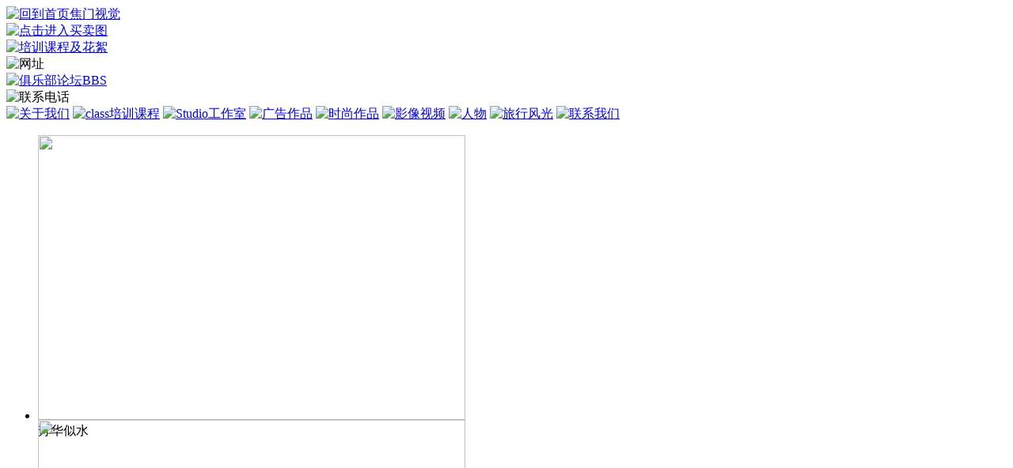

--- FILE ---
content_type: text/html; charset=gbk
request_url: http://jomen.net/
body_size: 13472
content:
<!DOCTYPE html PUBLIC "-//W3C//DTD XHTML 1.0 Transitional//EN" "http://www.w3.org/TR/xhtml1/DTD/xhtml1-transitional.dtd">
<html xmlns="http://www.w3.org/1999/xhtml">
<head>
<meta http-equiv="Content-Type" content="text/html; charset=gbk" />
<title>焦门视觉 焦门影像学院 焦门作品 JOMEN培训 焦门摄影培训 JOMEN出品 </title>

<meta name="keywords" content="焦门视觉首页" />
<meta name="description" content="焦门视觉首页 " />
<meta name="generator" content="Discuz! X3" />
<meta name="author" content="Discuz! Team and Comsenz UI Team" />
<meta name="copyright" content="2001-2013 Comsenz Inc." />
<meta name="MSSmartTagsPreventParsing" content="True" />
<meta http-equiv="MSThemeCompatible" content="Yes" />
<base href="https://www.jomen.net/" /><link rel="stylesheet" type="text/css" href="data/cache/style_6_common.css?KCN" /><script type="text/javascript">var STYLEID = '6', STATICURL = 'static/', IMGDIR = 'static/image/common', VERHASH = 'KCN', charset = 'gbk', discuz_uid = '0', cookiepre = 'vxpL_2132_', cookiedomain = '', cookiepath = '/', showusercard = '1', attackevasive = '0', disallowfloat = 'newthread', creditnotice = '1|威望|,2|金钱|,3|贡献|', defaultstyle = '', REPORTURL = 'aHR0cDovL2pvbWVuLm5ldC8=', SITEURL = 'http://jomen.net/', JSPATH = 'static/js/', DYNAMICURL = '';</script>
<script src="static/js/common.js?KCN" type="text/javascript"></script>
<meta name="application-name" content="焦门视觉" />
<meta name="msapplication-tooltip" content="焦门视觉" />
<meta name="msapplication-task" content="name=焦门视觉首页;action-uri=http://jomen.net/portal.php;icon-uri=http://jomen.net/static/image/common/portal.ico" /><meta name="msapplication-task" content="name=论坛;action-uri=http://jomen.net/forum.php;icon-uri=http://jomen.net/static/image/common/bbs.ico" />
<script src="static/js/portal.js?KCN" type="text/javascript"></script>
    <link rel="Shortcut Icon" href="favicon.ico"> 
    <link rel="stylesheet" type="text/css" href="template/jomen/images/style.css" />
    
    <script src="template/jomen/images/js/jquery-1.3.2.min.js" type="text/javascript"></script>
<script src="template/jomen/images/js/jquery.lightbox.min.js" type="text/javascript"></script>
    <script language="javascript">jQuery.noConflict();</script>
    <script type="text/javascript">
function MM_swapImgRestore() { //v3.0
  var i,x,a=document.MM_sr; for(i=0;a&&i<a.length&&(x=a[i])&&x.oSrc;i++) x.src=x.oSrc;
}
function MM_preloadImages() { //v3.0
  var d=document; if(d.images){ if(!d.MM_p) d.MM_p=new Array();
    var i,j=d.MM_p.length,a=MM_preloadImages.arguments; for(i=0; i<a.length; i++)
    if (a[i].indexOf("#")!=0){ d.MM_p[j]=new Image; d.MM_p[j++].src=a[i];}}
}

function MM_findObj(n, d) { //v4.01
  var p,i,x;  if(!d) d=document; if((p=n.indexOf("?"))>0&&parent.frames.length) {
    d=parent.frames[n.substring(p+1)].document; n=n.substring(0,p);}
  if(!(x=d[n])&&d.all) x=d.all[n]; for (i=0;!x&&i<d.forms.length;i++) x=d.forms[i][n];
  for(i=0;!x&&d.layers&&i<d.layers.length;i++) x=MM_findObj(n,d.layers[i].document);
  if(!x && d.getElementById) x=d.getElementById(n); return x;
}

function MM_swapImage() { //v3.0
  var i,j=0,x,a=MM_swapImage.arguments; document.MM_sr=new Array; for(i=0;i<(a.length-2);i+=3)
   if ((x=MM_findObj(a[i]))!=null){document.MM_sr[j++]=x; if(!x.oSrc) x.oSrc=x.src; x.src=a[i+2];}
}
function MM_showHideLayers() { //v9.0
  var i,p,v,obj,args=MM_showHideLayers.arguments;
  for (i=0; i<(args.length-2); i+=3) 
  with (document) if (getElementById && ((obj=getElementById(args[i]))!=null)) { v=args[i+2];
    if (obj.style) { obj=obj.style; v=(v=='show')?'visible':(v=='hide')?'hidden':v; }
    obj.visibility=v; }
}
</script>
</head>

<body id="nv_portal" class="pg_index" onkeydown="if(event.keyCode==27) return false;" onLoad="MM_preloadImages('template/jomen/images/maintop-rover_r1_c18.gif','template/jomen/images/maintop-rover_r1_c23.gif','template/jomen/images/maintop-rover_r3_c1.gif','template/jomen/images/maintop-rover_r3_c3.gif','template/jomen/images/maintop-rover_r3_c8.gif','template/jomen/images/maintop-rover_r3_c11.gif','template/jomen/images/maintop-rover_r3_c14.gif','template/jomen/images/maintop-rover_r3_c16.gif','template/jomen/images/maintop-rover_r3_c19.gif','template/jomen/images/maintop-rover_r3_c21.gif','template/jomen/images/maintop-rover_r3_c25.gif')">
<div id="append_parent"></div><div id="ajaxwaitid"></div>
<div id="qmenu_menu" class="p_pop blk" style="display: none;">
<div class="ptm pbw hm">
请 <a href="javascript:;" class="xi2" onclick="lsSubmit()"><strong>登录</strong></a> 后使用快捷导航<br />没有帐号？<a href="member.php?mod=register" class="xi2 xw1">立即注册</a>
</div>
<div id="fjump_menu" class="btda"></div></div><div class="pptop" id="pptop">
<div id="pptop001"><a href="http://jomen.net/portal.php"><img src="template/jomen/images/maintop_r1_c1.gif" width="317" height="112" alt="回到首页焦门视觉" /></a>  </div>
  	<div id="pptopmaimai"><a href="https://www.maimaitu.cn" target="_blank"><img src="template/jomen/images/maintop_r1_c10.gif" width="196" height="83" alt="点击进入买卖图" /></a></div>

<div id="pptop-peixun"><a href="http://jomen.net/portal.php?mod=list&amp;catid=13" onMouseOut="MM_swapImgRestore()" onMouseOver="MM_swapImage('peixun','','template/jomen/images/maintop-rover_r1_c18.gif',1)"><img src="template/jomen/images/maintop_r2_c21.gif" alt="培训课程及花絮" width="142" height="31" id="peixun" /></a></div>
<div id="pptopsite"><img src="template/jomen/images/maintop_r1_c4.gif" width="172" height="83" alt="网址" /></div> 
<div id="pptop-bbs"><a href="/bbs" target="_blank" onMouseOver="MM_swapImage('bbs','','template/jomen/images/maintop-rover_r1_c23.gif',1)" onMouseOut="MM_swapImgRestore()"><img src="template/jomen/images/maintop_r2_c26.gif" alt="俱乐部论坛BBS" width="142" height="31" id="bbs" /></a></div>
<div id="pptop-phone"><img src="template/jomen/images/phone.gif" width="160" height="24" alt="联系电话" /></div>
 
  	<div id="pptop002">
    	<a href="http://jomen.net/portal.php?mod=view&amp;aid=47" onMouseOut="MM_swapImgRestore()" onMouseOver="MM_swapImage('blog','','template/jomen/images/maintop2015rover_r1_c1.gif',1)"><img src="template/jomen/images/maintop2015_r1_c1.gif" alt="关于我们" width="65" height="29" id="blog" /></a>
        <a href="http://jomen.net/portal.php?mod=list&amp;catid=13" onMouseOut="MM_swapImgRestore()" onMouseOver="MM_swapImage('Image7','','template/jomen/images/maintop2015_r1_c3.gif',1)"><img src="template/jomen/images/maintop2015rover_r1_c3.gif" alt="class培训课程" width="70" height="29" id="Image7" /></a>
        <a href="http://jomen.net/portal.php?mod=view&amp;aid=46" onMouseOut="MM_swapImgRestore()" onMouseOver="MM_swapImage('Image8','','template/jomen/images/maintop2015rover_r1_c9.gif',1)"><img src="template/jomen/images/maintop2015_r1_c9.gif" alt="Studio工作室" width="60" height="29" id="Image8" /></a>
        <a href="http://jomen.net/portal.php?mod=list&amp;catid=8" onMouseOut="MM_swapImgRestore()" onMouseOver="MM_swapImage('Image9','','template/jomen/images/maintop2015rover_r1_c12.gif',1)"><img src="template/jomen/images/maintop2015_r1_c12.gif" alt="广告作品" width="94" height="29" id="Image9" /></a>
        <a href="http://jomen.net/portal.php?mod=list&amp;catid=9" onMouseOut="MM_swapImgRestore()" onMouseOver="MM_swapImage('fis','','template/jomen/images/maintop2015rover_r1_c15.gif',1)"><img src="template/jomen/images/maintop2015_r1_c15.gif" alt="时尚作品" width="77" height="29" id="fis" /></a>
        <a href="http://jomen.net/portal.php?mod=list&amp;catid=11" onMouseOut="MM_swapImgRestore()" onMouseOver="MM_swapImage('pop','','template/jomen/images/maintop2015rover_r1_c17.gif',1)"><img src="template/jomen/images/maintop2015_r1_c17.gif" alt="影像视频" width="73" height="29" id="pop" /></a>
        <a href="http://jomen.net/portal.php?mod=list&amp;catid=10" onMouseOut="MM_swapImgRestore()" onMouseOver="MM_swapImage('beau','','template/jomen/images/maintop2015rover_r1_c21.gif',1)"><img src="template/jomen/images/maintop2015_r1_c21.gif" alt="人物" width="56" height="29" id="beau" /></a>
        <a href="http://jomen.net/portal.php?mod=list&amp;catid=12" onMouseOut="MM_swapImgRestore()" onMouseOver="MM_swapImage('tra','','template/jomen/images/maintop2015rover_r1_c23.gif',1)"><img src="template/jomen/images/maintop2015_r1_c23.gif" alt="旅行风光" width="72" height="29" id="tra" /></a>
    <a href="http://jomen.net/portal.php?mod=view&amp;aid=48" onMouseOut="MM_swapImgRestore()" onMouseOver="MM_swapImage('con','','template/jomen/images/maintop2015rover_r1_c25.gif',1)"><img src="template/jomen/images/maintop2015_r1_c25.gif" alt="联系我们" width="75" height="29" id="con" /></a></div>
</div>



                    

<div id="wp" class="wp">
    <div id="ppad"> <!--[diy=diya33]--><div id="diya3" class="area"></div><!--[/diy]--></div>
<style id="diy_style" type="text/css">#frameqG45dx {  background-color:#ffffff !important;background-image:none !important;margin-right:50px !important;margin-bottom:25px !important;margin-left:50px !important;}#portal_block_212 .dxb_bc {  margin:5px !important;font-size:14px !important;}#portal_block_212 {  border:#000000 0px none !important;}#portal_block_214 .dxb_bc {  font-size:14px !important;margin:5px !important;}#frameHLXcTo {  margin-top:0px !important;margin-right:50px !important;margin-bottom:20px !important;margin-left:50px !important;}#framejnknQ4 {  background-color:#ffffff !important;background-image:none !important;margin-right:50px !important;margin-bottom:20px !important;margin-left:50px !important;margin-top:0px !important;}#framejnknQ4 .dxb_bc {  font-size:16px !important;}#portal_block_218 {  margin-top:10px !important;margin-right:5px !important;margin-bottom:10px !important;margin-left:10px !important;}#portal_block_218 .dxb_bc {  margin:0px !important;font-size:16px !important;}#portal_block_219 .dxb_bc {  margin:0px !important;font-size:16px !important;}#portal_block_220 .dxb_bc {  margin:0px !important;font-size:16px !important;}#portal_block_219 {  margin-top:10px !important;margin-right:5px !important;margin-bottom:10px !important;margin-left:5px !important;}#portal_block_220 {  margin-top:10px !important;margin-right:10px !important;margin-bottom:10px !important;margin-left:5px !important;}#frameyq3E84 {  margin-top:10px !important;}#portal_block_223 .dxb_bc {  color:#0000ff !important;font-size:16px !important;}#frameCTMpdk {  margin-right:50px !important;margin-bottom:20px !important;margin-left:50px !important;}#portal_block_225 .dxb_bc {  font-size:14px !important;}#portal_block_224 .dxb_bc {  font-size:14px !important;margin:0px !important;}#portal_block_224 {  background-color:#ffffff !important;background-image:none !important;margin:0px !important;}#portal_block_225 {  background-color:#ffffff !important;background-image:none !important;}</style>
<script type="text/javascript">
function MM_showHideLayers() { //v9.0
  var i,p,v,obj,args=MM_showHideLayers.arguments;
  for (i=0; i<(args.length-2); i+=3) 
  with (document) if (getElementById && ((obj=getElementById(args[i]))!=null)) { v=args[i+2];
    if (obj.style) { obj=obj.style; v=(v=='show')?'visible':(v=='hide')?'hidden':v; }
    obj.visibility=v; }
}
</script>

<div class="wp1">
<!--[diy=diy1]--><div id="diy1" class="area"></div><!--[/diy]-->
</div>

<div id="ppmain">
  	<div id="ppmainz"><!--[diy=diya1]--><div id="diya1" class="area"><div id="frameFykFB1" class="frame move-span cl frame-1"><div id="frameFykFB1_left" class="column frame-1-c"><div id="frameFykFB1_left_temp" class="move-span temp"></div><div id="portal_block_87" class="block move-span"><div id="portal_block_87_content" class="dxb_bc"><div class="module cl slidebox">
<ul class="slideshow"><li style="width: 540px; height: 360px;"><a href="fashion/201809/00000303.html" target="_blank"><img src="data/attachment/block/52/529bbbee030abd5fb0163335ec71f5a5.jpg" width="540" height="360" /></a><span class="title">芳华似水</span></li><li style="width: 540px; height: 360px;"><a href="travel/china/201809/00000302.html" target="_blank"><img src="data/attachment/block/7d/7d32016d7da4a8f65c64a71b19c0d8b7.jpg" width="540" height="360" /></a><span class="title">湖北五峰-土家族</span></li><li style="width: 540px; height: 360px;"><a href="advertising/201809/00000301.html" target="_blank"><img src="data/attachment/block/06/06dbff5e382b75bdc56e58f257b42b49.jpg" width="540" height="360" /></a><span class="title">2018北京车展红旗概念车</span></li><li style="width: 540px; height: 360px;"><a href="advertising/201809/00000300.html" target="_blank"><img src="data/attachment/block/4f/4f7b7219a4123930e2d05f518c1547b6.jpg" width="540" height="360" /></a><span class="title">红旗新能源E-HS3</span></li><li style="width: 540px; height: 360px;"><a href="fashion/201801/00000299.html" target="_blank"><img src="data/attachment/block/5f/5f0ca0b02d9b598d51b1ac3762429431.jpg" width="540" height="360" /></a><span class="title">Ferrari&amp;Girl 酷车美女</span></li><li style="width: 540px; height: 360px;"><a href="travel/china/201707/00000298.html" target="_blank"><img src="data/attachment/block/4d/4dc4a845c1799cd26b69ac4ac745973c.jpg" width="540" height="360" /></a><span class="title">醉美中国风之“东方之徽”-安徽歙县</span></li><li style="width: 540px; height: 360px;"><a href="people/201707/00000297.html" target="_blank"><img src="data/attachment/block/fc/fccbc4962da7ab28598032f82a7a73fd.jpg" width="540" height="360" /></a><span class="title">CEO of huaxia bank 华夏银行董事长、行长</span></li><li style="width: 540px; height: 360px;"><a href="fashion/201707/00000296.html" target="_blank"><img src="data/attachment/block/74/7429c2bd4426474fc113a56c4671f768.jpg" width="540" height="360" /></a><span class="title">Summer night . The rain 夏夜、雨……</span></li><li style="width: 540px; height: 360px;"><a href="people/201707/00000295.html" target="_blank"><img src="data/attachment/block/15/15762cd9d4ba72031cc471f53db639f0.jpg" width="540" height="360" /></a><span class="title">infighter  拳击手</span></li><li style="width: 540px; height: 360px;"><a href="fashion/201707/00000294.html" target="_blank"><img src="data/attachment/block/b5/b54babbb3904a978fc279804b25e566a.jpg" width="540" height="360" /></a><span class="title">海边浪漫-健康色</span></li></ul>
</div>
<script type="text/javascript">
runslideshow();
</script></div></div></div></div></div><!--[/diy]--></div>
  	<div id="ppmainy">
    	<div class="ppmainy1">
        	<!--[diy=diya2]--><div id="diya2" class="area"><div id="frametDkqSM" class="frame move-span cl frame-1"><div id="frametDkqSM_left" class="column frame-1-c"><div id="frametDkqSM_left_temp" class="move-span temp"></div><div id="portal_block_89" class="block move-span"><div id="portal_block_89_content" class="dxb_bc"><h2 ><a href="hangye/201610/00000290.html" title="小型闪光灯创意运用书籍《热靴传奇》上市啦" target="_blank">小型闪光灯创意运用书籍《热靴传奇》上市啦</a></h2><ul><li><span><a href="http://www.jomen.net/houqi/" target="_blank">后期教程</a></span><em>︳<a href="houqi/201510/00000274.html" title="【焦门老师】用最简单的设备拍好户外唯美人像片！记高级灯光周末班第一次户外练习！" target="_blank">【焦门老师】用最简单的设备拍好户外唯美人</a></em></li><li><span><a href="http://www.jomen.net/sheying/" target="_blank">摄影教程</a></span><em>︳<a href="sheying/201405/00000240.html" title="【焦门老师】“化平凡为神奇”，培养自己的敏锐观察力。" target="_blank">【焦门老师】“化平凡为神奇”，培养自己的</a></em></li><li><span><a href="http://www.jomen.net/huodong/" target="_blank">活动花絮</a></span><em>︳<a href="huodong/201405/00000235.html" title="【焦门老师】谈摄影中灯光的使用，附974数字人像751厂练习作业花絮！" target="_blank">【焦门老师】谈摄影中灯光的使用，附974数</a></em></li><li><span><a href="http://www.jomen.net/houqi/" target="_blank">后期教程</a></span><em>︳<a href="houqi/201405/00000236.html" title="【焦门老师】色彩、皮肤、光效，人像摄影师必掌握的后期处理三板斧" target="_blank">【焦门老师】色彩、皮肤、光效，人像摄影师</a></em></li><li><span><a href="http://www.jomen.net/sheying/" target="_blank">摄影教程</a></span><em>︳<a href="sheying/201405/00000239.html" title="【焦门老师】有一种感受叫“唯美”-987班户外环境人像练习" target="_blank">【焦门老师】有一种感受叫“唯美”-987班户</a></em></li><li><span><a href="http://www.jomen.net/sheying/" target="_blank">摄影教程</a></span><em>︳<a href="sheying/201405/00000238.html" title="【焦门老师】有一种姿态叫做“酷范”-987班弱光环境人像练习" target="_blank">【焦门老师】有一种姿态叫做“酷范”-987班</a></em></li></ul></div></div></div></div><div id="frameyq3E84" class=" frame move-span cl frame-1"><div id="frameyq3E84_left" class="column frame-1-c"><div id="frameyq3E84_left_temp" class="move-span temp"></div><div id="portal_block_223" class="block move-span"><div id="portal_block_223_content" class="dxb_bc"><div class="portal_block_summary"><script type="text/javascript" src="http://www.jomen.net/bbs/api.php?mod=js&bid=165"></script></div></div></div></div></div></div><!--[/diy]-->
        </div>

    </div>
     
    <div id="ppright-t" onclick="MM_showHideLayers('ppright','','show')"  onmouseover="MM_showHideLayers('ppright','','show')" onmouseout="MM_showHideLayers('ppright','','hide')"><img src="template/jomen/images/julebu_03.gif" width="40" height="297" /></div>
  	<div id="ppright" onclick="MM_showHideLayers('ppright','','hide')" onmouseover="MM_showHideLayers('ppright','','show')" onmouseout="MM_showHideLayers('ppright','','hide')">
   	  <div id="ppright-c"><script src="http://www.jomen.net/bbs/api.php?mod=js&bid=162" type="text/javascript"></script></div>
    	<div id="ppright-b">	
        	<ul  class="right-b">
      		<script src="http://www.jomen.net/bbs/api.php?mod=js&bid=161" type="text/javascript"></script>
    		</ul>
        </div>
  	</div>
</div>

</div><!--end wp-->

<div class="height40"></div>
<div class="pindex">
<!--[diy=diya5]--><div id="diya5" class="area"><div id="framejnknQ4" class="xfs xfs_2 frame move-span cl frame-1-1-1"><div class="title frame-title"><span class="titletext" style="font-size:22px;margin-left:250px;">焦门影像学院核心影像教育理论课程-3-5天游学班</span></div><div id="framejnknQ4_left" class="column frame-1-1-1-l"><div id="framejnknQ4_left_temp" class="move-span temp"></div><div id="portal_block_218" class="xbs xbs_5 block move-span"><div class="blocktitle title"><span class="titletext" style="float:;margin-left:px;font-size:18px"><a href="class/class01/201611/00000249.html" target="_blank" style="color:#000000 !important;">焦门6区构图法</a></span><span class="subtitle" style="float:right;margin-right:px;font-size:14px"><a href="class/class01/201611/00000249.html" target="_blank" style="color:#000000 !important;">课程详情</a></span></div><div id="portal_block_218_content" class="dxb_bc"><div class="portal_block_summary"><a href="http://www.jomen.net/class/class01/201611/00000249.html" target="_blank"><div>主体区、前景区、背景区、延伸区……</br>
6区构图，分解式构图</br>剝茧抽丝</br>
原来就是这么简单</br> <hr color="#B7B7B7"><font color="#FB8706" size="+1" >点击查看最新游学班开课时间
</font></div></a></div></div></div></div><div id="framejnknQ4_center" class="column frame-1-1-1-c"><div id="framejnknQ4_center_temp" class="move-span temp"></div><div id="portal_block_219" class="xbs xbs_5 block move-span"><div class="blocktitle title"><span class="titletext" style="float:;margin-left:px;font-size:18px"><a href="class/class03/201702/00000250.html" target="_blank" style="color:#009900 !important;">焦门5层布光法</a></span><span class="subtitle" style="float:right;margin-right:px;font-size:14px"><a href="class/class03/201702/00000250.html" target="_blank" style="color:#009900 !important;">课程详情</a></span></div><div id="portal_block_219_content" class="dxb_bc"><div class="portal_block_summary"><a href="http://www.jomen.net/class/class03/201702/00000250.html" target="_blank"><div>
永远不要以现场光线的明暗来决定是否用灯</br>
最关键是营造画面中合适的光比</br>
主光层、辅光层、修饰光层……</br>
《热靴传奇》小型闪光灯创意运用</br><hr color="#B7B7B7"><font color="#FB8706" size="+1" >点击查看最新游学班开课时间
</font></div></a></div></div></div></div><div id="framejnknQ4_right" class="column frame-1-1-1-r"><div id="framejnknQ4_right_temp" class="move-span temp"></div><div id="portal_block_220" class="xbs xbs_5 block move-span"><div class="blocktitle title"><span class="titletext" style="float:;margin-left:px;font-size:18px"><a href="https://ke.qq.com/course/324127?tuin=1c13364e" target="_blank" style="color:#000000 !important;">焦门后期三板斧</a></span><span class="subtitle" style="float:right;margin-right:px;font-size:14px"><a href="https://ke.qq.com/course/324127?tuin=1c13364e" target="_blank" style="color:#000000 !important;">详情</a></span></div><div id="portal_block_220_content" class="dxb_bc"><div class="portal_block_summary"><a href="https://ke.qq.com/course/324127?tuin=1c13364e" target="_blank"><div>
一板斧：色彩</br>
二板斧：皮肤</br>
三板斧：光效</br>
可以重复学，24小时在线学</br><hr color="#B7B7B7"><font color="#FB8706" size="+1" >开课时间：全年随到随学
</font></div></a></div></div></div></div></div><div id="frameCTMpdk" class="xfs xfs_3 frame move-span cl frame-2-1"><div id="frameCTMpdk_left" class="column frame-2-1-l"><div id="frameCTMpdk_left_temp" class="move-span temp"></div><div id="portal_block_224" class="xbs xbs_2 block move-span"><div class="blocktitle title"><span class="titletext" style="float:;margin-left:px;font-size:18px"><a href="https://ke.qq.com/course/275420?tuin=1c13364e" target="_blank" style="color:#000000 !important;">焦门影像学院闪光灯人像网络课程</a></span></div><div id="portal_block_224_content" class="dxb_bc"><div class="portal_block_summary"><a href="https://jomen.ke.qq.com/?tuin=1c13364e#category=-1&tab=1" target="_blank"><table width="100%" border="0" cellspacing="0" cellpadding="0">
  <tbody>
    <tr>
      <td><img src="../images/light01.jpg" width="180" height="104" alt=""/><img src="../images/light02.jpg" width="180" height="104" alt=""/></td>
      <td><img src="http://www.jomen.net/images/jiaomen-logo.jpg"  alt="" width="218" height="106"/></td>
    </tr>
  </tbody>
</table></a></div></div></div></div><div id="frameCTMpdk_center" class="column frame-2-1-r"><div id="frameCTMpdk_center_temp" class="move-span temp"></div><div id="portal_block_225" class="xbs xbs_2 block move-span"><div class="blocktitle title"><span class="titletext" style="float:;margin-left:px;font-size:18px"><a href="class/class04/" target="_blank" style="color:#FF6600 !important;">商业VIP专属定制培训课程</a></span></div><div id="portal_block_225_content" class="dxb_bc"><div class="portal_block_summary"><table width="100%" border="0" cellspacing="0" cellpadding="0">
  <tbody><tr>
      <td><a href="http://www.jomen.net/class/class06/201401/00000044.html" target="_blank">◆ 企业工会摄影知识普及讲座课程</a></br>
<a href="http://www.jomen.net/class/class04/201401/00000042.html" target="_blank">◆ 电商/淘宝/产品布光拍摄课程</a></br>
<a href="http://www.jomen.net/class/class04/201611/00000291.html" target="_blank">◆ 建筑空间展示HDR及延时摄影课程</a></br>

<a href="http://www.jomen.net/class/class04/201611/00000292.html" target="_blank">◆ 商务人像、老板照、企业形象人物摄影课程</a></br>
<a href="http://www.jomen.net/class/class04/201611/00000293.html" target="_blank">◆ 汽车广告摄影课程（布光+后期）</a></br></td>
    </tr>
  </tbody>
</table></div></div></div></div></div><div id="frameqG45dx" class=" frame move-span cl frame-1-1"><div id="frameqG45dx_left" class="column frame-1-1-l"><div id="frameqG45dx_left_temp" class="move-span temp"></div><div id="portal_block_212" class="xbs_1 block move-span"><div class="blocktitle title" style=""><span class="titletext" style="float:;margin-left:5px;font-size:20px;color: !important;">最新动态（NEWS）</span></div><div id="portal_block_212_content" class="dxb_bc"><div class="module cl xld"><dl class="cl">
	<dd class="m"><a href="class/class03/201702/00000250.html" target="_blank"><img src="data/attachment/block/1d/1d66063c606e81abf5f84132d061b380.jpg" width="80" height="80" alt="焦门三次元课程之二：焦门5层布光课程开课啦！" /></dd>
	<dt><a href="class/class03/201702/00000250.html" title="焦门三次元课程之二：焦门5层布光课程开课啦！" target="_blank">焦门三次元课程之二：焦门5层布光课程开课啦！</a></dt>
	<dd>培训信息：5层布光课程精彩纷呈，往期教学示例及花絮请点击：</dd>
</dl><dl class="cl">
	<dd class="m"><a href="class/class02/201611/00000040.html" target="_blank"><img src="data/attachment/block/d7/d778bfa996a1ed603deeffe305ccf4c0.jpg" width="80" height="80" alt="焦门三次元课程之三：数字后期暗房三板斧课程！" /></dd>
	<dt><a href="class/class02/201611/00000040.html" title="焦门三次元课程之三：数字后期暗房三板斧课程！" target="_blank">焦门三次元课程之三：数字后期暗房三板斧课程！</a></dt>
	<dd>色彩、皮肤、光效&quot;三板斧&quot;式直切要害，化繁为简，活学活用，流程循而渐之、通俗易懂，直接套用于各种题材拍摄。本教程</dd>
</dl></div></div></div></div><div id="frameqG45dx_center" class="column frame-1-1-r"><div id="frameqG45dx_center_temp" class="move-span temp"></div><div id="portal_block_214" class="xbs_1 block move-span"><div class="blocktitle title"><span class="titletext" style="float:;margin-left:5px;font-size:20px;color: !important;">焦门视觉摄影沙龙活动（Club Activity）</span></div><div id="portal_block_214_content" class="dxb_bc"><div class="portal_block_summary"><script type="text/javascript" src="http://www.jomen.net/bbs/api.php?mod=js&bid=151"></script></div></div></div></div></div><div id="frameHLXcTo" class=" frame move-span cl frame-1"><div id="frameHLXcTo_left" class="column frame-1-c"><div id="frameHLXcTo_left_temp" class="move-span temp"></div><div id="portal_block_216" class="cl_block_bm block move-span"><div id="portal_block_216_content" class="dxb_bc"><div class="module cl xld slideshow"><dl class="cl">
	<dd class="m"><a href="http://www.jomen.net/travel/china/" target="_blank"><img src="http://www.jomen.net/template/jomen/images/china1.jpg" width="1100" height="397" /></dd>
	<dt><a href="http://www.jomen.net/travel/china/" title="          " target="_blank">          </a></dt>
	<dd></dd>
</dl></div>
<script type="text/javascript">
runslideshow();
</script></div></div></div></div><div id="frameW6zfq6" class="frame move-span cl frame-1"><div id="frameW6zfq6_left" class="column frame-1-c"><div id="frameW6zfq6_left_temp" class="move-span temp"></div><div id="portal_block_90" class="block move-span"><div id="portal_block_90_content" class="dxb_bc"><li><div><a href="fashion/201809/00000303.html" target="_blank"><img src="data/attachment/block/dc/dcf97a6cdca0e66b2c09269c92052cea.jpg" width="300" height="200" alt="芳华似水" /></a><p><a href="fashion/201809/00000303.html" title="芳华似水" target="_blank">芳华似水</a></p></div></li><li><div><a href="travel/china/201809/00000302.html" target="_blank"><img src="data/attachment/block/c9/c9a781238d7e8c1f39705c71c8794efb.jpg" width="300" height="200" alt="湖北五峰-土家族" /></a><p><a href="travel/china/201809/00000302.html" title="湖北五峰-土家族" target="_blank">湖北五峰-土家族</a></p></div></li><li><div><a href="advertising/201809/00000301.html" target="_blank"><img src="data/attachment/block/01/013ff03695431cb4e0cb9d68d2b951f2.jpg" width="300" height="200" alt="2018北京车展红旗概念车" /></a><p><a href="advertising/201809/00000301.html" title="2018北京车展红旗概念车" target="_blank">2018北京车展红旗概念车</a></p></div></li><li><div><a href="advertising/201809/00000300.html" target="_blank"><img src="data/attachment/block/77/776243d6a7570ea37e3124a4d5a12ab5.jpg" width="300" height="200" alt="红旗新能源E-HS3" /></a><p><a href="advertising/201809/00000300.html" title="红旗新能源E-HS3" target="_blank">红旗新能源E-HS3</a></p></div></li><li><div><a href="fashion/201801/00000299.html" target="_blank"><img src="data/attachment/block/24/24643f6da49567d05562995f801f244b.jpg" width="300" height="200" alt="Ferrari&amp;Girl 酷车美女" /></a><p><a href="fashion/201801/00000299.html" title="Ferrari&amp;Girl 酷车美女" target="_blank">Ferrari&amp;Girl 酷车美女</a></p></div></li><li><div><a href="travel/china/201707/00000298.html" target="_blank"><img src="data/attachment/block/4a/4a384057cc4b2b09c2d9c7ee012a9d24.jpg" width="300" height="200" alt="醉美中国风之“东方之徽”-安徽歙县" /></a><p><a href="travel/china/201707/00000298.html" title="醉美中国风之“东方之徽”-安徽歙县" target="_blank">醉美中国风之“东方之徽”-安徽歙县</a></p></div></li><li><div><a href="people/201707/00000297.html" target="_blank"><img src="data/attachment/block/10/1013d74bd10a117c6245a2894bdde893.jpg" width="300" height="200" alt="CEO of huaxia bank 华夏银行董事长、行长" /></a><p><a href="people/201707/00000297.html" title="CEO of huaxia bank 华夏银行董事长、行长" target="_blank">CEO of huaxia bank 华夏银行董事长、</a></p></div></li><li><div><a href="fashion/201707/00000296.html" target="_blank"><img src="data/attachment/block/33/3387bac9223509fa99c1e84311b5a013.jpg" width="300" height="200" alt="Summer night . The rain 夏夜、雨……" /></a><p><a href="fashion/201707/00000296.html" title="Summer night . The rain 夏夜、雨……" target="_blank">Summer night . The rain 夏夜、雨……</a></p></div></li><li><div><a href="people/201707/00000295.html" target="_blank"><img src="data/attachment/block/7f/7f778f8cd244fd9be344110686a84625.jpg" width="300" height="200" alt="infighter  拳击手" /></a><p><a href="people/201707/00000295.html" title="infighter  拳击手" target="_blank">infighter  拳击手</a></p></div></li><li><div><a href="fashion/201707/00000294.html" target="_blank"><img src="data/attachment/block/c3/c321f8ee0020fcd3367e5d4cbe426839.jpg" width="300" height="200" alt="海边浪漫-健康色" /></a><p><a href="fashion/201707/00000294.html" title="海边浪漫-健康色" target="_blank">海边浪漫-健康色</a></p></div></li><li><div><a href="travel/china/201608/00000288.html" target="_blank"><img src="data/attachment/block/5b/5b58c301d84b620aea3892b8fd299c18.jpg" width="300" height="200" alt="苗族-西江千户苗寨、朗德上寨" /></a><p><a href="travel/china/201608/00000288.html" title="苗族-西江千户苗寨、朗德上寨" target="_blank">苗族-西江千户苗寨、朗德上寨</a></p></div></li><li><div><a href="travel/china/201608/00000285.html" target="_blank"><img src="data/attachment/block/94/94dfd065b4e3c6e480ad370fa98e352e.jpg" width="300" height="200" alt="苗族-小花苗《醉美中国风》福泉麒麟山" /></a><p><a href="travel/china/201608/00000285.html" title="苗族-小花苗《醉美中国风》福泉麒麟山" target="_blank">苗族-小花苗《醉美中国风》福泉麒麟山</a></p></div></li><li><div><a href="travel/china/201608/00000282.html" target="_blank"><img src="data/attachment/block/3f/3f214e3411fe56ddcfd0b982cf074772.jpg" width="300" height="200" alt="水族-“秀秀三都”之怎雷村、卯坡" /></a><p><a href="travel/china/201608/00000282.html" title="水族-“秀秀三都”之怎雷村、卯坡" target="_blank">水族-“秀秀三都”之怎雷村、卯坡</a></p></div></li><li><div><a href="travel/china/201608/00000281.html" target="_blank"><img src="data/attachment/block/b4/b425de55268ac42ffe7357f256e5088a.jpg" width="300" height="200" alt="苗族-芭沙汉子：“阳光下最后一个枪手部落”" /></a><p><a href="travel/china/201608/00000281.html" title="苗族-芭沙汉子：“阳光下最后一个枪手部落”" target="_blank">苗族-芭沙汉子：“阳光下最后一个枪手</a></p></div></li><li><div><a href="advertising/201603/00000280.html" target="_blank"><img src="data/attachment/block/fa/fad5b45e3b54cfccb95e3cf3969675dd.jpg" width="300" height="200" alt="HYUNDAI，北京现代：“领动”-领新而动" /></a><p><a href="advertising/201603/00000280.html" title="HYUNDAI，北京现代：“领动”-领新而动" target="_blank">HYUNDAI，北京现代：“领动”-领新而动</a></p></div></li><li><div><a href="advertising/201603/00000279.html" target="_blank"><img src="data/attachment/block/2b/2b323df6c66ec67de0f74c6fc372a470.jpg" width="300" height="200" alt="“硕果满园”" /></a><p><a href="advertising/201603/00000279.html" title="“硕果满园”" target="_blank">“硕果满园”</a></p></div></li><li><div><a href="people/201603/00000278.html" target="_blank"><img src="data/attachment/block/d6/d61f2e9942d0268397ba0db4e2f525e9.jpg" width="300" height="200" alt="舞动传奇" /></a><p><a href="people/201603/00000278.html" title="舞动传奇" target="_blank">舞动传奇</a></p></div></li><li><div><a href="travel/china/201601/00000277.html" target="_blank"><img src="data/attachment/block/14/14d7efcd9c1daece60fc2c27146ae6ef.jpg" width="300" height="200" alt="吉林-雾淞岛-长白山魔界" /></a><p><a href="travel/china/201601/00000277.html" title="吉林-雾淞岛-长白山魔界" target="_blank">吉林-雾淞岛-长白山魔界</a></p></div></li><li><div><a href="travel/china/201510/00000273.html" target="_blank"><img src="data/attachment/block/e4/e4214387bad6e5a880d1bce985875a2c.jpg" width="300" height="200" alt="醉美中国风之下弦月-开阳古堡&amp;西古堡" /></a><p><a href="travel/china/201510/00000273.html" title="醉美中国风之下弦月-开阳古堡&amp;西古堡" target="_blank">醉美中国风之下弦月-开阳古堡&amp;西古堡</a></p></div></li><li><div><a href="travel/china/201507/00000270.html" target="_blank"><img src="data/attachment/block/08/08e860f3856cf68659ce0aebe8ad8a61.jpg" width="300" height="200" alt="醉美中国风-“蒙古族”：锡林郭勒盟" /></a><p><a href="travel/china/201507/00000270.html" title="醉美中国风-“蒙古族”：锡林郭勒盟" target="_blank">醉美中国风-“蒙古族”：锡林郭勒盟</a></p></div></li><li><div><a href="advertising/201503/00000267.html" target="_blank"><img src="data/attachment/block/25/25504202b20258a6586f8e35294bee1f.jpg" width="300" height="200" alt="L'OREA PARIS 欧莱雅抗皱面霜系列" /></a><p><a href="advertising/201503/00000267.html" title="L'OREA PARIS 欧莱雅抗皱面霜系列" target="_blank">L'OREA PARIS 欧莱雅抗皱面霜系列</a></p></div></li><li><div><a href="advertising/201503/00000266.html" target="_blank"><img src="data/attachment/block/c5/c5f65db23a2afd1c82960e328d5b173d.jpg" width="300" height="200" alt="L'OREAL PARIS 欧莱雅洗护" /></a><p><a href="advertising/201503/00000266.html" title="L'OREAL PARIS 欧莱雅洗护" target="_blank">L'OREAL PARIS 欧莱雅洗护</a></p></div></li><li><div><a href="people/201503/00000265.html" target="_blank"><img src="data/attachment/block/91/91202ef3655f5d2afa2ae852291466f0.jpg" width="300" height="200" alt="罗恩.阿泰斯特-慈世平" /></a><p><a href="people/201503/00000265.html" title="罗恩.阿泰斯特-慈世平" target="_blank">罗恩.阿泰斯特-慈世平</a></p></div></li><li><div><a href="fashion/201503/00000264.html" target="_blank"><img src="data/attachment/block/02/02f57738421c23e755f7ebc4c4697a10.jpg" width="300" height="200" alt="LIFAN 力帆摩托" /></a><p><a href="fashion/201503/00000264.html" title="LIFAN 力帆摩托" target="_blank">LIFAN 力帆摩托</a></p></div></li><li><div><a href="advertising/201503/00000263.html" target="_blank"><img src="data/attachment/block/2f/2fc7c30fbf76b1ce7545ff2775522e0c.jpg" width="300" height="200" alt="Dior ROUGE  迪奥烈艳唇膏" /></a><p><a href="advertising/201503/00000263.html" title="Dior ROUGE  迪奥烈艳唇膏" target="_blank">Dior ROUGE  迪奥烈艳唇膏</a></p></div></li><li><div><a href="beauty/201502/00000261.html" target="_blank"><img src="data/attachment/block/35/356374d7f21f4bd8bcbbbf06164b3ca9.jpg" width="300" height="200" alt="恒大-形象片" /></a><p><a href="beauty/201502/00000261.html" title="恒大-形象片" target="_blank">恒大-形象片</a></p></div></li><li><div><a href="beauty/201502/00000256.html" target="_blank"><img src="data/attachment/block/dd/dd318f4f91959108c38b35b2d4cbcc5d.jpg" width="300" height="200" alt="河南省形象片《旅游篇》60秒最终版本" /></a><p><a href="beauty/201502/00000256.html" title="河南省形象片《旅游篇》60秒最终版本" target="_blank">河南省形象片《旅游篇》60秒最终版本</a></p></div></li><li><div><a href="beauty/201502/00000253.html" target="_blank"><img src="data/attachment/block/99/99baed8fe627dcf4866408267e2b8ff8.jpg" width="300" height="200" alt="爱情微电影《就是爱你》" /></a><p><a href="beauty/201502/00000253.html" title="爱情微电影《就是爱你》" target="_blank">爱情微电影《就是爱你》</a></p></div></li><li><div><a href="travel/china/201409/00000246.html" target="_blank"><img src="data/attachment/block/8b/8be084f1cf628ecbb522da344beac762.jpg" width="300" height="200" alt="“印象周庄” ZhouZhuang" /></a><p><a href="travel/china/201409/00000246.html" title="“印象周庄” ZhouZhuang" target="_blank">“印象周庄” ZhouZhuang</a></p></div></li><li><div><a href="fashion/201407/00000242.html" target="_blank"><img src="data/attachment/block/55/554a0e384612c8e55748b93e1d8640d4.jpg" width="300" height="200" alt="Rebirth 重生" /></a><p><a href="fashion/201407/00000242.html" title="Rebirth 重生" target="_blank">Rebirth 重生</a></p></div></li><li><div><a href="people/201407/00000241.html" target="_blank"><img src="data/attachment/block/17/1776aa224c9abe5127cb5ea43231af31.jpg" width="300" height="200" alt="SPEED MOTO 淋漓的光影" /></a><p><a href="people/201407/00000241.html" title="SPEED MOTO 淋漓的光影" target="_blank">SPEED MOTO 淋漓的光影</a></p></div></li><li><div><a href="advertising/201401/00000176.html" target="_blank"><img src="data/attachment/block/6a/6a6f6834012b7c4372799daddf4a5c6f.jpg" width="300" height="200" alt="华夏之星HUAXIA BANK" /></a><p><a href="advertising/201401/00000176.html" title="华夏之星HUAXIA BANK" target="_blank">华夏之星HUAXIA BANK</a></p></div></li><li><div><a href="advertising/201401/00000175.html" target="_blank"><img src="data/attachment/block/56/5610157f5307dd48b390c5a6c2d7c4ad.jpg" width="300" height="200" alt="2013讴歌 ACURA RLX" /></a><p><a href="advertising/201401/00000175.html" title="2013讴歌 ACURA RLX" target="_blank">2013讴歌 ACURA RLX</a></p></div></li><li><div><a href="travel/201401/00000065.html" target="_blank"><img src="data/attachment/block/8d/8daef601b570dba0ab8ac22b070e207f.jpg" width="300" height="200" alt="西域色彩 XinJiang.China" /></a><p><a href="travel/201401/00000065.html" title="西域色彩 XinJiang.China" target="_blank">西域色彩 XinJiang.China</a></p></div></li><li><div><a href="travel/201401/00000064.html" target="_blank"><img src="data/attachment/block/52/52bcf103803ea7efd22127af69b9de95.jpg" width="300" height="200" alt="新疆各种公路All kinds of road" /></a><p><a href="travel/201401/00000064.html" title="新疆各种公路All kinds of road" target="_blank">新疆各种公路All kinds of road</a></p></div></li><li><div><a href="people/201401/00000177.html" target="_blank"><img src="data/attachment/block/f6/f6eee60b93e3d9ae0da6ef4180795701.jpg" width="300" height="200" alt="TOYOTA 丰田各车型车主故事" /></a><p><a href="people/201401/00000177.html" title="TOYOTA 丰田各车型车主故事" target="_blank">TOYOTA 丰田各车型车主故事</a></p></div></li><li><div><a href="fashion/201401/00000136.html" target="_blank"><img src="data/attachment/block/db/dbd4ba41d40e35b6d456f3640cfe5f36.jpg" width="300" height="200" alt="TOYOTA 86 丰田86酷跑2013款" /></a><p><a href="fashion/201401/00000136.html" title="TOYOTA 86 丰田86酷跑2013款" target="_blank">TOYOTA 86 丰田86酷跑2013款</a></p></div></li><li><div><a href="fashion/201401/00000135.html" target="_blank"><img src="data/attachment/block/34/3432ece1dcfaab77e4eceee854bb1be0.jpg" width="300" height="200" alt="MOTO &amp; GIRL 机车美女" /></a><p><a href="fashion/201401/00000135.html" title="MOTO &amp; GIRL 机车美女" target="_blank">MOTO &amp; GIRL 机车美女</a></p></div></li><li><div><a href="advertising/201401/00000174.html" target="_blank"><img src="data/attachment/block/43/435d37f6b2fc64c477ac940fdd39848a.jpg" width="300" height="200" alt="Toyota REIZ 丰田-锐志" /></a><p><a href="advertising/201401/00000174.html" title="Toyota REIZ 丰田-锐志" target="_blank">Toyota REIZ 丰田-锐志</a></p></div></li><li><div><a href="fashion/201401/00000134.html" target="_blank"><img src="data/attachment/block/d1/d1e30e53314dfc6ef03fcbb7ecd74968.jpg" width="300" height="200" alt="look forward to 企望" /></a><p><a href="fashion/201401/00000134.html" title="look forward to 企望" target="_blank">look forward to 企望</a></p></div></li><li><div><a href="people/201401/00000080.html" target="_blank"><img src="data/attachment/block/23/23271aae7e51f76933bd5dc1c96c5755.jpg" width="300" height="200" alt="skin美肤妆容" /></a><p><a href="people/201401/00000080.html" title="skin美肤妆容" target="_blank">skin美肤妆容</a></p></div></li><li><div><a href="fashion/201401/00000133.html" target="_blank"><img src="data/attachment/block/19/19e7a7e80a0dd41624fd7e2b4eb4c374.jpg" width="300" height="200" alt="“茧缚”" /></a><p><a href="fashion/201401/00000133.html" title="“茧缚”" target="_blank">“茧缚”</a></p></div></li><li><div><a href="people/201401/00000106.html" target="_blank"><img src="data/attachment/block/22/221448404de8c3edec81fa589faff9a1.jpg" width="300" height="200" alt="static beauty 私房的秘密" /></a><p><a href="people/201401/00000106.html" title="static beauty 私房的秘密" target="_blank">static beauty 私房的秘密</a></p></div></li><li><div><a href="advertising/201401/00000172.html" target="_blank"><img src="data/attachment/block/0c/0c9547a68bf17ceec276509086666bd7.jpg" width="300" height="200" alt="CHANEL ALLURE 男士香水" /></a><p><a href="advertising/201401/00000172.html" title="CHANEL ALLURE 男士香水" target="_blank">CHANEL ALLURE 男士香水</a></p></div></li><li><div><a href="advertising/201401/00000171.html" target="_blank"><img src="data/attachment/block/e2/e2c3014ee13b128c624404c77934509d.jpg" width="300" height="200" alt="COLLAYUS 梅翠思生物科技" /></a><p><a href="advertising/201401/00000171.html" title="COLLAYUS 梅翠思生物科技" target="_blank">COLLAYUS 梅翠思生物科技</a></p></div></li><li><div><a href="fashion/201401/00000132.html" target="_blank"><img src="data/attachment/block/ac/ac364ba411ec0259eec58ca6dbb4d022.jpg" width="300" height="200" alt="CROWN 丰田-皇冠" /></a><p><a href="fashion/201401/00000132.html" title="CROWN 丰田-皇冠" target="_blank">CROWN 丰田-皇冠</a></p></div></li><li><div><a href="advertising/201401/00000173.html" target="_blank"><img src="data/attachment/block/2f/2fde05e42e921911ae5fa7c5ba1cf7ba.jpg" width="300" height="200" alt="Mentholatum曼秀雷敦男士" /></a><p><a href="advertising/201401/00000173.html" title="Mentholatum曼秀雷敦男士" target="_blank">Mentholatum曼秀雷敦男士</a></p></div></li><li><div><a href="people/201401/00000076.html" target="_blank"><img src="data/attachment/block/df/df71cf0a4e106200b25c4ff3857d8c5f.jpg" width="300" height="200" alt="LIFAN MOTO 力帆摩托" /></a><p><a href="people/201401/00000076.html" title="LIFAN MOTO 力帆摩托" target="_blank">LIFAN MOTO 力帆摩托</a></p></div></li><li><div><a href="advertising/201401/00000170.html" target="_blank"><img src="data/attachment/block/e8/e86f587e3ff03783139f86ca70737b12.jpg" width="300" height="200" alt="英菲尼迪 INFINITI EX 35" /></a><p><a href="advertising/201401/00000170.html" title="英菲尼迪 INFINITI EX 35" target="_blank">英菲尼迪 INFINITI EX 35</a></p></div></li><li><div><a href="fashion/201401/00000131.html" target="_blank"><img src="data/attachment/block/20/20ca86994d7e69b70fee9ec439030776.jpg" width="300" height="200" alt="Wind Runner 风行者自适应车广告" /></a><p><a href="fashion/201401/00000131.html" title="Wind Runner 风行者自适应车广告" target="_blank">Wind Runner 风行者自适应车广告</a></p></div></li><li><div><a href="advertising/201401/00000169.html" target="_blank"><img src="data/attachment/block/5a/5a482d24bab7e7a8f768f18901be264b.jpg" width="300" height="200" alt="bikini L.K 泳衣" /></a><p><a href="advertising/201401/00000169.html" title="bikini L.K 泳衣" target="_blank">bikini L.K 泳衣</a></p></div></li><li><div><a href="fashion/201401/00000130.html" target="_blank"><img src="data/attachment/block/8a/8a3eba3fbee98fe2359dd94886f59601.jpg" width="300" height="200" alt="BMW MOTO - Kristina" /></a><p><a href="fashion/201401/00000130.html" title="BMW MOTO - Kristina" target="_blank">BMW MOTO - Kristina</a></p></div></li><li><div><a href="advertising/201401/00000168.html" target="_blank"><img src="data/attachment/block/14/1411873a01a45d577a9840496c6005ef.jpg" width="300" height="200" alt="RANGE ROVER 路虎极光" /></a><p><a href="advertising/201401/00000168.html" title="RANGE ROVER 路虎极光" target="_blank">RANGE ROVER 路虎极光</a></p></div></li><li><div><a href="people/201401/00000105.html" target="_blank"><img src="data/attachment/block/34/34fa38e74974ff7f3f0d0574393839af.jpg" width="300" height="200" alt="Write for ocean 写给海洋" /></a><p><a href="people/201401/00000105.html" title="Write for ocean 写给海洋" target="_blank">Write for ocean 写给海洋</a></p></div></li><li><div><a href="advertising/201401/00000167.html" target="_blank"><img src="data/attachment/block/4a/4a96f4b6cd1404d56ce7f53d939800dc.jpg" width="300" height="200" alt="business people 商务人像" /></a><p><a href="advertising/201401/00000167.html" title="business people 商务人像" target="_blank">business people 商务人像</a></p></div></li><li><div><a href="advertising/201401/00000165.html" target="_blank"><img src="data/attachment/block/96/964cb5e8d8ef6ebd97e1e238676e5d91.jpg" width="300" height="200" alt="Upholstery 室内环境" /></a><p><a href="advertising/201401/00000165.html" title="Upholstery 室内环境" target="_blank">Upholstery 室内环境</a></p></div></li><li><div><a href="advertising/201401/00000166.html" target="_blank"><img src="data/attachment/block/bf/bf095d88ce6ece699a3e0be43f235a90.jpg" width="300" height="200" alt="fashion plate　时装" /></a><p><a href="advertising/201401/00000166.html" title="fashion plate　时装" target="_blank">fashion plate　时装</a></p></div></li><li><div><a href="fashion/201401/00000129.html" target="_blank"><img src="data/attachment/block/6c/6c232d0fb696582ffae9434a11a24142.jpg" width="300" height="200" alt="quality &amp; sexy质感与性感" /></a><p><a href="fashion/201401/00000129.html" title="quality &amp; sexy质感与性感" target="_blank">quality &amp; sexy质感与性感</a></p></div></li><li><div><a href="fashion/201401/00000128.html" target="_blank"><img src="data/attachment/block/50/50573cb0c18219bc5664bfafc24ce19d.jpg" width="300" height="200" alt="women &amp; old house 古宅悠悠" /></a><p><a href="fashion/201401/00000128.html" title="women &amp; old house 古宅悠悠" target="_blank">women &amp; old house 古宅悠悠</a></p></div></li><li><div><a href="fashion/201401/00000127.html" target="_blank"><img src="data/attachment/block/7c/7c706c497d6b47ade37ee36e9c83d214.jpg" width="300" height="200" alt="SOFT&amp;HARD，力量与柔美" /></a><p><a href="fashion/201401/00000127.html" title="SOFT&amp;HARD，力量与柔美" target="_blank">SOFT&amp;HARD，力量与柔美</a></p></div></li><li><div><a href="people/201401/00000103.html" target="_blank"><img src="data/attachment/block/a9/a9b2e51ae310380995a3d0a4884243a2.jpg" width="300" height="200" alt="pears&amp;girl梨花春色" /></a><p><a href="people/201401/00000103.html" title="pears&amp;girl梨花春色" target="_blank">pears&amp;girl梨花春色</a></p></div></li><li><div><a href="advertising/201401/00000164.html" target="_blank"><img src="data/attachment/block/8e/8e83a9e35bcfb92119b0a4716525b118.jpg" width="300" height="200" alt="TOYOTA-PRIUS-02 丰田-普锐斯-02" /></a><p><a href="advertising/201401/00000164.html" title="TOYOTA-PRIUS-02 丰田-普锐斯-02" target="_blank">TOYOTA-PRIUS-02 丰田-普锐斯-02</a></p></div></li><li><div><a href="advertising/201401/00000161.html" target="_blank"><img src="data/attachment/block/66/666ddb387579c65b078142c2f866094a.jpg" width="300" height="200" alt="XCARmanager 爱卡汽车管理团队" /></a><p><a href="advertising/201401/00000161.html" title="XCARmanager 爱卡汽车管理团队" target="_blank">XCARmanager 爱卡汽车管理团队</a></p></div></li><li><div><a href="advertising/201401/00000160.html" target="_blank"><img src="data/attachment/block/84/844f5c3831a0ce8a9955b0433d4a45b7.jpg" width="300" height="200" alt="SONATA 索纳塔" /></a><p><a href="advertising/201401/00000160.html" title="SONATA 索纳塔" target="_blank">SONATA 索纳塔</a></p></div></li><li><div><a href="advertising/201401/00000159.html" target="_blank"><img src="data/attachment/block/c3/c3f4e08a0f499a19739573598d546461.jpg" width="300" height="200" alt="ShangHai G.E -REGAL上海通用-君威" /></a><p><a href="advertising/201401/00000159.html" title="ShangHai G.E -REGAL上海通用-君威" target="_blank">ShangHai G.E -REGAL上海通用-君威</a></p></div></li><li><div><a href="fashion/201401/00000126.html" target="_blank"><img src="data/attachment/block/77/7790b74746abd3b7ed90fb72468edad6.jpg" width="300" height="200" alt="《MOTO》越野越狂" /></a><p><a href="fashion/201401/00000126.html" title="《MOTO》越野越狂" target="_blank">《MOTO》越野越狂</a></p></div></li><li><div><a href="people/201401/00000102.html" target="_blank"><img src="data/attachment/block/f3/f34bef3f39728bb1947449628c67dfc0.jpg" width="300" height="200" alt="CCTV白岩松" /></a><p><a href="people/201401/00000102.html" title="CCTV白岩松" target="_blank">CCTV白岩松</a></p></div></li><li><div><a href="advertising/201401/00000158.html" target="_blank"><img src="data/attachment/block/4c/4c8958f5e59eaa46e15bb3811232b2f5.jpg" width="300" height="200" alt="Qjiang MOTO 张丰毅代言广告" /></a><p><a href="advertising/201401/00000158.html" title="Qjiang MOTO 张丰毅代言广告" target="_blank">Qjiang MOTO 张丰毅代言广告</a></p></div></li><li><div><a href="fashion/201401/00000125.html" target="_blank"><img src="data/attachment/block/d8/d8897de7869286f5c477c7ae4ee26a50.jpg" width="300" height="200" alt="大黄蜂VS哈雷" /></a><p><a href="fashion/201401/00000125.html" title="大黄蜂VS哈雷" target="_blank">大黄蜂VS哈雷</a></p></div></li><li><div><a href="people/201401/00000101.html" target="_blank"><img src="data/attachment/block/d4/d414d9a4e583b42de961ce68c8864860.jpg" width="300" height="200" alt="autumn 秋逝秋又归" /></a><p><a href="people/201401/00000101.html" title="autumn 秋逝秋又归" target="_blank">autumn 秋逝秋又归</a></p></div></li><li><div><a href="advertising/201401/00000157.html" target="_blank"><img src="data/attachment/block/2b/2b2165580551a155bb45282f88d8aa30.jpg" width="300" height="200" alt="Dress&amp;Desert 服装大片-大漠之舞" /></a><p><a href="advertising/201401/00000157.html" title="Dress&amp;Desert 服装大片-大漠之舞" target="_blank">Dress&amp;Desert 服装大片-大漠之舞</a></p></div></li><li><div><a href="advertising/201401/00000156.html" target="_blank"><img src="data/attachment/block/3c/3c4c6c095d2cde46e5133a6c8a27221c.jpg" width="300" height="200" alt="AstonMartin" /></a><p><a href="advertising/201401/00000156.html" title="AstonMartin" target="_blank">AstonMartin</a></p></div></li><li><div><a href="advertising/201401/00000155.html" target="_blank"><img src="data/attachment/block/59/593cd31447c1c480306a971b87973915.jpg" width="300" height="200" alt="Benelli MOTO" /></a><p><a href="advertising/201401/00000155.html" title="Benelli MOTO" target="_blank">Benelli MOTO</a></p></div></li><li><div><a href="advertising/201401/00000154.html" target="_blank"><img src="data/attachment/block/b0/b005262a7f5719f2b62b8beda6ab3398.jpg" width="300" height="200" alt="IPHONE" /></a><p><a href="advertising/201401/00000154.html" title="IPHONE" target="_blank">IPHONE</a></p></div></li><li><div><a href="advertising/201401/00000153.html" target="_blank"><img src="data/attachment/block/b1/b10119dc68b835cb981d52ecf3898579.jpg" width="300" height="200" alt="DOVE" /></a><p><a href="advertising/201401/00000153.html" title="DOVE" target="_blank">DOVE</a></p></div></li><li><div><a href="people/201401/00000100.html" target="_blank"><img src="data/attachment/block/ae/ae1348093a483cd72a380b7cc51989d9.jpg" width="300" height="200" alt="summer rain" /></a><p><a href="people/201401/00000100.html" title="summer rain" target="_blank">summer rain</a></p></div></li><li><div><a href="travel/china/201401/00000122.html" target="_blank"><img src="data/attachment/block/49/49b48eb65c1db1efa7d1c447c6cff883.jpg" width="300" height="200" alt="中国风-故宫 china red NO.03" /></a><p><a href="travel/china/201401/00000122.html" title="中国风-故宫 china red NO.03" target="_blank">中国风-故宫 china red NO.03</a></p></div></li><li><div><a href="fashion/201401/00000118.html" target="_blank"><img src="data/attachment/block/36/36be3b11ede1da6115e1d8b34d4ff36f.jpg" width="300" height="200" alt="黑土" /></a><p><a href="fashion/201401/00000118.html" title="黑土" target="_blank">黑土</a></p></div></li><li><div><a href="advertising/201401/00000152.html" target="_blank"><img src="data/attachment/block/71/71cee8d5b202e2aa65fe7f99a5b14e7a.jpg" width="300" height="200" alt="MOTOROLA DEFY-“sea-maid”" /></a><p><a href="advertising/201401/00000152.html" title="MOTOROLA DEFY-“sea-maid”" target="_blank">MOTOROLA DEFY-“sea-maid”</a></p></div></li></div></div></div></div></div><!--[/diy]-->
</div>
<div class="height40"></div>


<div class="wp">	</div>
<div id="ft" class="wp cl">
        
<p>北京焦门视觉文化有限公司版权所有 </p>
<p>Copyright&copy; 2009-2014 JOMEN VISION Corporation, All Rights Reserved </p>
<p><a href="http://beian.miit.gov.cn/publish/query/indexFirst.action" target="_blank">京ICP备2021026632号-1  京公网安备11010502025492</a></p></div>
<script src="home.php?mod=misc&ac=sendmail&rand=1768861044" type="text/javascript"></script>
<div id="scrolltop">
<span hidefocus="true"><a title="返回顶部" onclick="window.scrollTo('0','0')" class="scrolltopa" ><b>返回顶部</b></a></span>
</div>
<script type="text/javascript">_attachEvent(window, 'scroll', function () { showTopLink(); });checkBlind();</script>
			<div id="discuz_tips" style="display:none;"></div>
			<script type="text/javascript">
				var tipsinfo = '|X3|0.6||0||0|7|1768861044||2';
			</script>
			<script src="http://discuz.gtimg.cn/cloud/scripts/discuz_tips.js?v=1" type="text/javascript" charset="UTF-8"></script></body>
</html>


--- FILE ---
content_type: text/html; charset=gbk
request_url: http://www.jomen.net/bbs/api.php?mod=js&bid=165
body_size: 756
content:
document.write('<div class="module cl xld"><dl class="cl">\n	<dd class="m"><a href="http://www.jomen.net/bbs/forum.php?mod=viewthread&tid=3507" target="_blank"><img src="http://www.jomen.net/bbs/data/attachment/block/28/28e296e63fdbb2819f1a2c552dd8d1ad.jpg" width="120" height="120" alt="焦门影像学院热靴传奇公开课《花语&amp;仙踪》主题摄影[北京]" /></a></dd>\n	<dt><a href="http://www.jomen.net/bbs/forum.php?mod=viewthread&tid=3507" title="焦门影像学院热靴传奇公开课《花语&amp;仙踪》主题摄影[北京]" target="_blank">焦门影像学院热靴传奇公开课《花语&amp;仙踪》主题摄影[北京]</a></dt>\n	<dd>2019-1-13 13:00 世界花卉大观园</dd>\n	<dd> 已有 0 人报名</dd>\n</dl></div>');

--- FILE ---
content_type: text/html; charset=gbk
request_url: http://www.jomen.net/bbs/api.php?mod=js&bid=162
body_size: 629
content:
document.write('<a href="http://www.jomen.net/bbs/forum.php?mod=viewthread&tid=3505" target="_blank"><img src="http://www.jomen.net/bbs/data/attachment/block/d5/d502312594c49294a4bb1c76496cbcec.jpg" width="288" height="183" alt="焦门影像学院热靴传奇公开课《花语&amp;仙踪》主题摄影" /></a>');

--- FILE ---
content_type: text/html; charset=gbk
request_url: http://www.jomen.net/bbs/api.php?mod=js&bid=161
body_size: 746
content:
document.write('<li><a href="http://www.jomen.net/bbs/forum.php?mod=viewthread&tid=3505" title="焦门影像学院热靴传奇公开课《花语&amp;仙踪》主题摄影" target="_blank" class="ablack">焦门影像学院热靴传奇公开课《花语&amp;仙踪》</a></li><li><a href="http://www.jomen.net/bbs/forum.php?mod=viewthread&tid=3504" title="焦门影像 视觉《红伞&amp;舞鞋》主题精品课程" target="_blank" class="ablack">焦门影像 视觉《红伞&amp;舞鞋》主题精品课程</a></li><li><a href="http://www.jomen.net/bbs/forum.php?mod=viewthread&tid=3503" title="焦门影像学院《谍影危机》主题精品课程" target="_blank" class="ablack">焦门影像学院《谍影危机》主题精品课程</a></li><li><a href="http://www.jomen.net/bbs/forum.php?mod=viewthread&tid=3502" title="焦门影像学院《机车迷情》主题精品课程" target="_blank" class="ablack">焦门影像学院《机车迷情》主题精品课程</a></li><li><a href="http://www.jomen.net/bbs/forum.php?mod=viewthread&tid=3501" title="焦门影像学院工业风主题《二七印象》免费公开课" target="_blank" class="ablack">焦门影像学院工业风主题《二七印象》免费公</a></li><li><a href="http://www.jomen.net/bbs/forum.php?mod=viewthread&tid=3500" title="焦门影像学院《迷雾》主题摄影暨玩转你的第一支闪光灯主题公开课第二期" target="_blank" class="ablack">焦门影像学院《迷雾》主题摄影暨玩转你的第</a></li>');

--- FILE ---
content_type: text/html; charset=gbk
request_url: http://www.jomen.net/bbs/api.php?mod=js&bid=151
body_size: 928
content:
document.write('<div class="module cl xld"><dl class="cl">\n	<dd class="m"><a href="http://www.jomen.net/bbs/forum.php?mod=viewthread&tid=3499" target="_blank"><img src="http://www.jomen.net/bbs/data/attachment/block/98/9853cee50109b87a5f314df342ca02f8.jpg" width="80" height="80" alt="2018年9月16周日【瀑布下古装仙女范拍摄】拍摄活动" /></a></dd>\n	<dt><a href="http://www.jomen.net/bbs/forum.php?mod=viewthread&tid=3499" title="2018年9月16周日【瀑布下古装仙女范拍摄】拍摄活动" target="_blank">2018年9月16周日【瀑布下古装仙女范拍摄】拍摄活动</a></dt>\n	<dd>2018-9-16 10:30 雾灵山</dd>\n	<dd> 已有 0 人报名</dd>\n</dl><dl class="cl">\n	<dd class="m"><a href="http://www.jomen.net/bbs/forum.php?mod=viewthread&tid=3496" target="_blank"><img src="http://www.jomen.net/bbs/data/attachment/block/e1/e1f601e62e7923b064d63ac9157abbae.jpg" width="80" height="80" alt="2018-02-13周日免费讲座，解构《热靴传奇》之“那些藏在小闪光灯中的秘密”[北京]" /></a></dd>\n	<dt><a href="http://www.jomen.net/bbs/forum.php?mod=viewthread&tid=3496" title="2018-02-13周日免费讲座，解构《热靴传奇》之“那些藏在小闪光灯中的秘密”[北京]" target="_blank">2018-02-13周日免费讲座，解构《热靴传奇》之“那些藏在小闪光灯中的秘密”[北京]</a></dt>\n	<dd>2018-2-13 14:00 - 2018-2-13 16:00 庄园北路焦门视觉（手机导航直接搜索“焦门视觉”即可）</dd>\n	<dd> 已有 0 人报名</dd>\n</dl></div>');